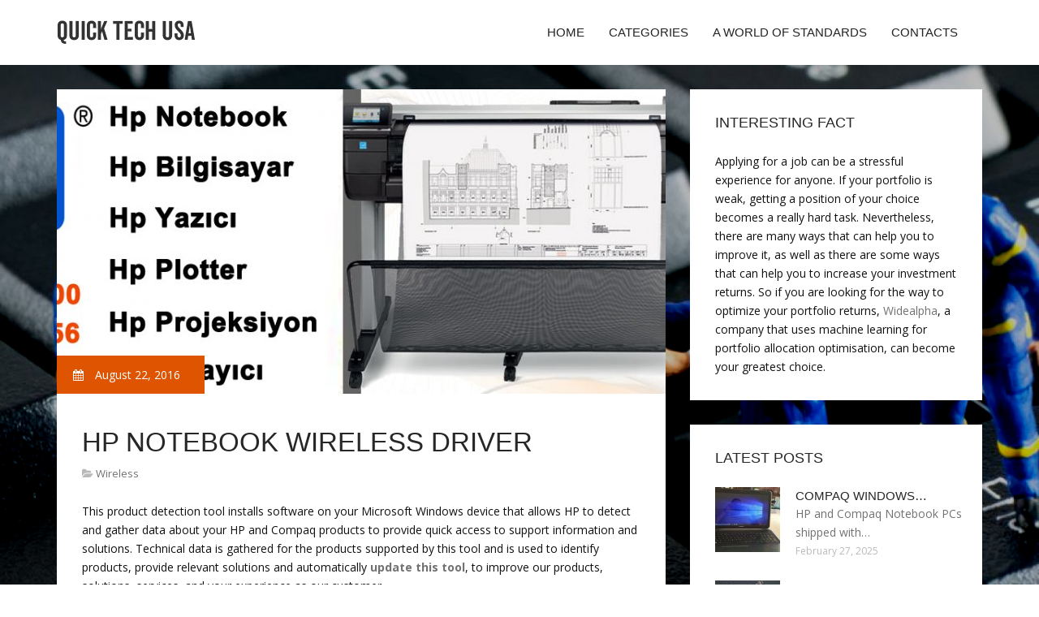

--- FILE ---
content_type: text/html; charset=UTF-8
request_url: http://www.quicktechusa.com/Wireless/hp-notebook-wireless-driver
body_size: 4758
content:
<!doctype html>
<!--[if IE 7 ]>
<html lang="en-gb" class="isie ie7 oldie no-js"> <![endif]-->
<!--[if IE 8 ]>
<html lang="en-gb" class="isie ie8 oldie no-js"> <![endif]-->
<!--[if IE 9 ]>
<html lang="en-gb" class="isie ie9 no-js"> <![endif]-->
<!--[if (gt IE 9)|!(IE)]><!-->
<!--<![endif]-->
<!--<![endif]-->
<html lang="en">
<head>
    <meta charset="utf-8">
    <!--[if IE]>
    <meta http-equiv="X-UA-Compatible" content="IE=edge,chrome=1"><![endif]-->
    <meta name="viewport" content="width=device-width,initial-scale=1">
    <link rel="profile" href="http://gmpg.org/xfn/11"/>
    <link rel='shortcut icon' href='http://www.quicktechusa.com/templates/pasta/style/images/favicon.ico'/>
    <link rel='alternate' type='application/rss+xml' title='Quick Tech USA' href='http://www.quicktechusa.com/feed/rss/'/>
    <link href='http://fonts.googleapis.com/css?family=Open+Sans:300,300italic,400,400italic,600,600italic,700,700italic,800,800italic'
          rel='stylesheet' type='text/css'>
    <link href='http://fonts.googleapis.com/css?family=Roboto:100,200,300,400,500,600,700,800,900' rel='stylesheet'
          type='text/css'>
    <link href='https://www.google.com/fonts#UsePlace:use/Collection:Droid+Serif:400,400italic,700,700italic'
          rel='stylesheet' type='text/css'>
    <link href='https://www.google.com/fonts#UsePlace:use/Collection:Ubuntu:400,300,300italic,400italic,500,500italic,700,700italic'
          rel='stylesheet' type='text/css'>
    <link rel='stylesheet' id='style-css' href='http://www.quicktechusa.com/templates/pasta/style/bootstrap.min.css' type='text/css'/>
    <link rel='stylesheet' id='style-css' href='http://www.quicktechusa.com/templates/pasta/style/style.css' type='text/css'/>
    <link rel='stylesheet' id='inc_style-css' href='http://www.quicktechusa.com/templates/pasta/style/inc_style.css' type='text/css'/>
    <link rel="stylesheet" href="http://www.quicktechusa.com/templates/pasta/style/menu.css" type="text/css" />
    <link rel="stylesheet" href="http://www.quicktechusa.com/templates/pasta/style/font-awesome/css/font-awesome.min.css">
    <link rel="stylesheet" type="text/css" href="http://www.quicktechusa.com/templates/pasta/style/Simple-Line-Icons-Webfont/simple-line-icons.css" media="screen"/>
    <link rel="stylesheet" href="http://www.quicktechusa.com/templates/pasta/style/et-line-font/et-line-font.css">
    <link href="http://www.quicktechusa.com/templates/pasta/js/owl-carousel/owl.carousel.css" rel="stylesheet">
    <link rel="stylesheet" href="http://www.quicktechusa.com/templates/pasta/js/jFlickrFeed/style.css"/>
    <!--[if lt IE 9]>
    <script type='text/javascript' src='http://www.quicktechusa.com/templates/pasta/js/html5shiv.js'></script>
    <![endif]-->
    <script src="http://www.quicktechusa.com/templates/pasta/js/universal/jquery.js"></script>

<title>HP notebook Wireless driver : Quick Tech USA</title>

<link rel='stylesheet' id='plugins-css' href='http://www.quicktechusa.com/templates/pasta/style/plugins.css' type='text/css'/>
<link rel='stylesheet' id='jquery.fancybox-css' href='http://www.quicktechusa.com/templates/pasta/style/jquery.fancybox.css' type='text/css' media='screen' />

<script type='text/javascript' src='http://www.quicktechusa.com/templates/pasta/js/jquery.fancybox.pack.js'></script>
<script type='text/javascript' src='http://www.quicktechusa.com/templates/pasta/js/fancybox.js'></script>
<meta name='keywords' content='HP notebook Wireless driver'/>
    <meta name='description' content='This product detection tool installs software on your Microsoft Windows device that allows HP to detect and gather data about your HP and Compaq products to provide quick access to support information...' />
<meta content='article' property='og:type'/>
<meta content='HP notebook Wireless driver' property='og:title'/>
<meta content='http://www.quicktechusa.com/Wireless/hp-notebook-wireless-driver' property='og:url'/>
<meta content='http://www.quicktechusa.com/img/thumb/hp_notebook_wireless_driver.jpg' property='og:image'/>
</head>

<body>
<div class="site_wrapper">

    <div id="header">
        <div class="container">
            <div class="navbar yellow-green navbar-default yamm">
                <div class="navbar-header">
                    <button type="button" data-toggle="collapse" data-target="#navbar-collapse-grid" class="navbar-toggle"><span class="icon-bar"></span><span class="icon-bar"></span><span class="icon-bar"></span></button>
                    <a href="http://www.quicktechusa.com/" class="navbar-brand"><img src="/img/logo.png" alt="Quick Tech USA"/></a></div>
                <div id="navbar-collapse-grid" class="navbar-collapse collapse pull-right">
                    <ul class="nav yellow-green navbar-nav">
                        <li><a href="/" class="dropdown-toggle">Home</a></li>
<li class="dropdown"><a href="javascript:void(0)"
                        class="dropdown-toggle">Categories</a>
    <ul class="dropdown-menu five" role="menu">
                    <li>
                <a href="http://www.quicktechusa.com/TechnicalSupport/">Technical Support</a>
            </li>
                    <li>
                <a href="http://www.quicktechusa.com/Software/">Software</a>
            </li>
                    <li>
                <a href="http://www.quicktechusa.com/QuickTech/">Quick Tech</a>
            </li>
                    <li>
                <a href="http://www.quicktechusa.com/Computer/">Computer</a>
            </li>
                    <li>
                <a href="http://www.quicktechusa.com/Warranty/">Warranty</a>
            </li>
                    <li>
                <a href="http://www.quicktechusa.com/Service/">Service</a>
            </li>
                    <li>
                <a href="http://www.quicktechusa.com/Motherboard/">Motherboard</a>
            </li>
                    <li>
                <a href="http://www.quicktechusa.com/Updates/">Updates</a>
            </li>
                    <li>
                <a href="http://www.quicktechusa.com/Printer/">Printer</a>
            </li>
                    <li>
                <a href="http://www.quicktechusa.com/Wireless/">Wireless</a>
            </li>
                    <li>
                <a href="http://www.quicktechusa.com/Laptop/">Laptop</a>
            </li>
                    <li>
                <a href="http://www.quicktechusa.com/Drivers/">Drivers</a>
            </li>
            </ul>
</li>
<li><a href="http://standardzworld.com/" class="dropdown-toggle">A World of Standards</a></li>
<li><a href="http://www.quicktechusa.com/contact/" class="dropdown-toggle">Contacts</a></li>

                    </ul>
                </div>
            </div>
        </div>
    </div>
    <!--end menu-->
    <div class="clearfix"></div>

    <div class="main-bg-1">
        <section>
            <div class="container">
                <div class="row margin30">
                    <div class="col-md-8">
                        <div class="col-md-12 nopadding">
                            <div class="blog1-post-holder">
                                <div class="image-holder">
                                    <div class="post-info two"><span><i class="fa fa-calendar"></i> August 22, 2016</span>
                                    </div>
					<img src="http://www.quicktechusa.com//img/hp_plotter_servisi.jpg" class="alignleft" alt="Hp plotter servisi" />
                                	<!--end carousel-->
                                </div>
                                <div class="text-box-inner"><br>
					<h1 class="dosis uppercase less-mar3">HP notebook Wireless driver</h1>
					<div class="blog-post-info"><span><i class="fa fa-folder-open"></i> <a href="http://www.quicktechusa.com/Wireless/">Wireless</a></span></div>
					<br>
                                    	<div class="parent">
	<p>This product detection tool installs software on your Microsoft Windows device that allows HP to detect and gather data about your HP and Compaq products to provide quick access to support information and solutions. Technical data is gathered for the products supported by this tool and is used to identify products, provide relevant solutions and automatically <strong><a href="/Updates/dell-update-tool" title="Dell Update tool">update this tool</a></strong>, to improve our products, solutions, services, and your experience as our customer.</p>

<p><strong>Note:</strong> This tool applies to Microsoft Windows PC's only. This tool will detect HP PCs and HP printers.</p>

<p>Data gathered:</p>
<ul>
<li>Operating system</li>
<li>Browser version</li>
<li>Computer vendor</li>
<li>Product name/number</li>
<li>Serial number</li>
<li>Connection port</li>
<li>Driver/device description</li>
<li>Computer and/or printer configuration</li>
<li>Hardware and software diagnostics</li>
<li>HP/Non-HP ink and/or HP/Non-HP Toner</li>
<li>Number of pages printed</li>
</ul>

<p>Installed Software Details:</p>
<ul>
<li>HP Support Solutions Framework - Windows Service, localhost Web server, and Software</li>
</ul>

<p>Removing Installed Software:</p>
<ul>
<li>Remove "HP Support Solutions Framework" through Add/Remove programs on PC</li>
</ul>

	
	
			<div class="postmeta">
													Source: support.hp.com
									</div><div class="clear"></div>
	
	</div>


<div><br><br></div>
<h4 class="dosis uppercase less-mar3">Share this article</h4><br/>
	<ul class="blog1-social-icons">
		<li><a onclick="window.open('http://twitter.com/share?text=HP+notebook+Wireless+driver&url=http%3A%2F%2Fwww.quicktechusa.com%2FWireless%2Fhp-notebook-wireless-driver', '_blank', 'scrollbars=0, resizable=1, menubar=0, left=200, top=200, width=550, height=440, toolbar=0, status=0');return false" href="#" rel="nofollow"><i class="fa fa-twitter"></i></a></li>
		<li><a onclick="window.open('http://www.facebook.com/sharer.php?u=http%3A%2F%2Fwww.quicktechusa.com%2FWireless%2Fhp-notebook-wireless-driver&t=HP+notebook+Wireless+driver', '_blank', 'scrollbars=0, resizable=1, menubar=0, left=200, top=200, width=550, height=440, toolbar=0, status=0');return false" href="#" rel="nofollow"><i class="fa fa-facebook"></i></a></li>
		<li><a onclick="window.open('https://plus.google.com/share?url=http%3A%2F%2Fwww.quicktechusa.com%2FWireless%2Fhp-notebook-wireless-driver', '_blank', 'scrollbars=0, resizable=1, menubar=0, left=200, top=200, width=550, height=440, toolbar=0, status=0');return false" href="#" rel="nofollow"><i class="fa fa-google-plus"></i></a></li>
	</ul>





					<br>
					<br>
					<br>

				                                        <h4 class="dosis uppercase less-mar3">Related Posts</h4>
                                        <br/>
                                                                                    <div class="col-md-4 bmargin">
                                                <div class="image-holder">
							<a href="/Wireless/hp-wireless-drivers" title="HP Wireless drivers"><img src="/img/thumb/hp_wireless_drivers.jpg" alt="HP Wireless drivers" class="img-responsive"/></a>
                                                </div>
                                                <div class="clearfix"></div>
                                                <h6 class="dosis uppercase less-mar1"><a href="/Wireless/hp-wireless-drivers">HP Wireless drivers</a></h6>
                                                <div class="blog1-post-info">
                                                    <span>February 1, 2017</span>
                                                </div>
                                            </div>
                                                                                    <div class="col-md-4 bmargin">
                                                <div class="image-holder">
							<a href="/Wireless/dell-laptop-wireless-drivers" title="Dell laptop Wireless drivers"><img src="/img/thumb/dell_laptop_wireless_drivers.jpg" alt="Dell laptop Wireless drivers" class="img-responsive"/></a>
                                                </div>
                                                <div class="clearfix"></div>
                                                <h6 class="dosis uppercase less-mar1"><a href="/Wireless/dell-laptop-wireless-drivers">Dell laptop Wireless drivers</a></h6>
                                                <div class="blog1-post-info">
                                                    <span>April 9, 2019</span>
                                                </div>
                                            </div>
                                                                                    <div class="col-md-4 bmargin">
                                                <div class="image-holder">
							<a href="/Wireless/dell-latitude-wireless-driver" title="Dell Latitude Wireless driver"><img src="/img/thumb/dell_latitude_wireless_driver.jpg" alt="Dell Latitude Wireless driver" class="img-responsive"/></a>
                                                </div>
                                                <div class="clearfix"></div>
                                                <h6 class="dosis uppercase less-mar1"><a href="/Wireless/dell-latitude-wireless-driver">Dell Latitude Wireless driver</a></h6>
                                                <div class="blog1-post-info">
                                                    <span>August 17, 2018</span>
                                                </div>
                                            </div>
                                                                                <div class="clearfix"></div>
                                        <br/>
								<!--end item-->
				
                                </div>
                            </div>
                        </div>
                    </div>
                    <!--end left item-->
                    <div class="col-md-4">







<div class="col-md-12 nopadding">
	<div class="blog1-sidebar-box">
		<div class="text-box-inner">
			<h5 class="uppercase dosis">Interesting fact</h5>
			<div class="clearfix"></div>
			Applying for a job can be a stressful experience for anyone. If your portfolio is weak, getting a position of your choice becomes a really hard task. Nevertheless, there are many ways that can help you to improve it, as well as there are some ways that can help you to increase your investment returns. So if you are looking for the way to optimize your portfolio returns, <a href="https://www.widealpha.com/">Widealpha</a>, a company that uses machine learning for portfolio allocation optimisation, can become your greatest choice.
		</div>	
	</div>
</div>



	<div class="col-md-12 nopadding">
		<div class="blog1-sidebar-box">
			<div class="text-box-inner">
				<h5 class="uppercase dosis">Latest Posts</h5>
				<div class="clearfix"></div>
									<div class="blog1-sidebar-posts">
						<div class="image-left"><a href="/Laptop/compaq-windows-7-laptop"><img src="http://www.quicktechusa.com/img/preview/compaq_windows_7_laptop.jpg" alt="Compaq Windows 7 laptop"/></a></div>
						<div class="text-box-right">
							<h6 class="less-mar3 uppercase dosis nopadding"><a href="/Laptop/compaq-windows-7-laptop">Compaq Windows&hellip;</a></h6>
							<div class="latest-text">HP and Compaq Notebook PCs shipped with&hellip;</div>
							<div class="post-info"><span>February 27, 2025</span></div>
						</div>
					</div>
					<!--end item-->
									<div class="blog1-sidebar-posts">
						<div class="image-left"><a href="/Laptop/dell-laptop-charger-warranty"><img src="http://www.quicktechusa.com/img/preview/dell_laptop_charger_warranty.jpg" alt="Dell laptop Charger warranty"/></a></div>
						<div class="text-box-right">
							<h6 class="less-mar3 uppercase dosis nopadding"><a href="/Laptop/dell-laptop-charger-warranty">Dell laptop Charger&hellip;</a></h6>
							<div class="latest-text">I have a dell inspiron 17r se 7720, Today&hellip;</div>
							<div class="post-info"><span>January 28, 2025</span></div>
						</div>
					</div>
					<!--end item-->
									<div class="blog1-sidebar-posts">
						<div class="image-left"><a href="/Software/how-to-download-hp-software"><img src="http://www.quicktechusa.com/img/preview/how_to_download_hp_software.jpg" alt="How to Download HP Software?"/></a></div>
						<div class="text-box-right">
							<h6 class="less-mar3 uppercase dosis nopadding"><a href="/Software/how-to-download-hp-software">How to Download&hellip;</a></h6>
							<div class="latest-text">This product detection tool installs&hellip;</div>
							<div class="post-info"><span>December 29, 2024</span></div>
						</div>
					</div>
					<!--end item-->
									<div class="blog1-sidebar-posts">
						<div class="image-left"><a href="/Software/download-hp-assistant-software"><img src="http://www.quicktechusa.com/img/preview/download_hp_assistant_software.jpg" alt="Download HP Assistant software"/></a></div>
						<div class="text-box-right">
							<h6 class="less-mar3 uppercase dosis nopadding"><a href="/Software/download-hp-assistant-software">Download HP Assistant&hellip;</a></h6>
							<div class="latest-text">Opening HP Printer Assistant or HP Solution&hellip;</div>
							<div class="post-info"><span>November 29, 2024</span></div>
						</div>
					</div>
					<!--end item-->
									<div class="blog1-sidebar-posts">
						<div class="image-left"><a href="/QuickTech/usb-driver-update-windows-8"><img src="http://www.quicktechusa.com/img/preview/usb_driver_update_windows_8.jpg" alt="USB driver Update Windows 8"/></a></div>
						<div class="text-box-right">
							<h6 class="less-mar3 uppercase dosis nopadding"><a href="/QuickTech/usb-driver-update-windows-8">USB driver Update&hellip;</a></h6>
							<div class="latest-text">This guide assumes you have already attempted&hellip;</div>
							<div class="post-info"><span>October 30, 2024</span></div>
						</div>
					</div>
					<!--end item-->
							</div>
		</div>
	</div>
	<!--end sidebar box-->



	<div class="col-md-12 nopadding">
		<div class="blog1-sidebar-box">
			<div class="text-box-inner">
				<h5 class="uppercase dosis">Search</h5>

				<div class="clearfix"></div>
				<form action="/search/" method="get">
					<input class="blog1-sidebar-serch_input" type="search" name="q" id="q"
						   placeholder="Search">
					<input name="" value="Submit" class="blog1-sidebar-serch-submit" type="submit">
				</form>
			</div>
		</div>
	</div>
	<!--end sidebar box-->

		<!--end sidebar box-->

	<div class="col-md-12 nopadding">
		<div class="blog1-sidebar-box">
			<div class="text-box-inner">
				<h5 class="uppercase dosis">Featured posts</h5>
				<div class="clearfix"></div>
				<ul class="thumbs">
                       				                                <li>
        	                        <a href="/Wireless/hp-wireless-drivers" title="HP Wireless drivers"><img src="http://www.quicktechusa.com/img/preview/hp_wireless_drivers.jpg" alt="HP Wireless drivers" /></a>
                	                </li>
                        			                                <li>
        	                        <a href="/Wireless/dell-laptop-wireless-drivers" title="Dell laptop Wireless drivers"><img src="http://www.quicktechusa.com/img/preview/dell_laptop_wireless_drivers.jpg" alt="Dell laptop Wireless drivers" /></a>
                	                </li>
                        			                                <li>
        	                        <a href="/Wireless/dell-latitude-wireless-driver" title="Dell Latitude Wireless driver"><img src="http://www.quicktechusa.com/img/preview/dell_latitude_wireless_driver.jpg" alt="Dell Latitude Wireless driver" /></a>
                	                </li>
                        			                                <li>
        	                        <a href="/Wireless/compaq-presario-wireless-driver" title="Compaq Presario Wireless driver"><img src="http://www.quicktechusa.com/img/preview/compaq_presario_wireless_driver.jpg" alt="Compaq Presario Wireless driver" /></a>
                	                </li>
                        			                                <li>
        	                        <a href="/Wireless/driver-wireless-hp" title="Driver Wireless HP"><img src="http://www.quicktechusa.com/img/preview/driver_wireless_hp.jpg" alt="Driver Wireless HP" /></a>
                	                </li>
                        			                                <li>
        	                        <a href="/Wireless/asus-wireless-driver-update" title="ASUS Wireless driver Update"><img src="http://www.quicktechusa.com/img/preview/asus_wireless_driver_update.jpg" alt="ASUS Wireless driver Update" /></a>
                	                </li>
                        			                                <li>
        	                        <a href="/Wireless/dell-laptop-wireless-driver-windows-7" title="Dell laptop Wireless driver Windows 7"><img src="http://www.quicktechusa.com/img/preview/dell_laptop_wireless_driver_windows_7.jpg" alt="Dell laptop Wireless driver Windows 7" /></a>
                	                </li>
                        			                                <li>
        	                        <a href="/Wireless/wireless-drivers-for-dell" title="Wireless drivers for Dell"><img src="http://www.quicktechusa.com/img/preview/wireless_drivers_for_dell.jpg" alt="Wireless drivers for Dell" /></a>
                	                </li>
                        			                                <li>
        	                        <a href="/Drivers/hp-notebook-drivers-for-windows-7" title="HP Notebook drivers for Windows 7"><img src="http://www.quicktechusa.com/img/preview/hp_notebook_drivers_for_windows_7.jpg" alt="HP Notebook drivers for Windows 7" /></a>
                	                </li>
                        						</ul>
			</div>
		</div>
	</div>
	<!--end sidebar box-->

</div>
<!--end left item-->

                </div>
            </div>
        </section>
	
    </div>
    <!--end main bg-->
<div class="clearfix"></div>

<section class="section-copyrights section-white sec-moreless-padding">
    <div class="container">
        <div class="row">
            <div class="col-md-12"> <span>Copyright © 2026 l www.quicktechusa.com. All rights reserved.</span></div>
        </div>
    </div>
</section>
<!--end section-->
<div class="clearfix"></div>

<a href="#" class="scrollup yellow-green"></a><!-- end scroll to top of the page-->
</div>
<!-- end site wraper -->


<script type="text/javascript" src="http://www.quicktechusa.com/templates/pasta/js/universal/jquery.js"></script>
<script src="http://www.quicktechusa.com/templates/pasta/js/bootstrap/bootstrap.min.js" type="text/javascript"></script>
<script src="http://www.quicktechusa.com/templates/pasta/js/jFlickrFeed/jflickrfeed.min.js"></script>

<script>
    $('#basicuse').jflickrfeed({
        limit: 6,
        qstrings: {
            id: '133294431@N08'
        },
        itemTemplate:
        '<li>' +
        '<a href="{{image_b}}"><img src="{{image_s}}" alt="{{title}}" /></a>' +
        '</li>'
    });
</script>

<script src="http://www.quicktechusa.com/templates/pasta/js/mainmenu/customeUI.js"></script>
<script src="http://www.quicktechusa.com/templates/pasta/js/mainmenu/jquery.sticky.js"></script>

<script src="http://www.quicktechusa.com/templates/pasta/js/owl-carousel/owl.carousel.js"></script>
<script src="http://www.quicktechusa.com/templates/pasta/js/owl-carousel/custom.js"></script>
<script src="http://www.quicktechusa.com/templates/pasta/js/scrolltotop/totop.js"></script>

<script src="http://www.quicktechusa.com/templates/pasta/js/scripts/functions.js" type="text/javascript"></script>


<div class="mads-block"></div>
</body>
</html>

--- FILE ---
content_type: text/css
request_url: http://www.quicktechusa.com/templates/pasta/style/menu.css
body_size: 4022
content:
/*!
 * Yamm!3 - Yet another megamenu for Bootstrap 3
 * http://geedmo.github.com/yamm3
 * 
 * @geedmo - Licensed under the MIT license
 */
.yamm .nav, .yamm .collapse, .yamm .dropup, .yamm .dropdown {
	position: static;
}
.yamm .container {
	position: relative;
}
.yamm .dropdown-menu {
	left: auto;
}
.yamm .yamm-content {
	padding: 20px 30px;
}
.yamm .dropdown.yamm-fw .dropdown-menu {
	left: 0;
	right: 0;
}
/* =========== Menu ============= */


.navbar-brand {
	float: left;
	font-size: 18px;
	height: 50px;
	line-height: 20px;
	padding: 25px 0 0;
}
.navbar-default {
	background: none;
	border-color: #e7e7e7;
}
ul.nav>li>a.active {
	color: #fd602c;/*	border-bottom:3px solid #06d0d8;*/
}
ul.nav>li>a:hover.active {
	color: #fd602c;/*border-bottom:3px solid #06d0d8;*/
}
.navbar-default .navbar-nav > li > a:focus, .navbar-default .navbar-nav > li > a:hover {
	color: #fd602c;
}
.navbar-nav > li > a {
	padding-bottom: 30px;
	padding-top: 30px;
	text-transform: uppercase;
}
.dropdown-submenu {
	position: relative;
}
.dropdown-submenu>.dropdown-menu {
	top: 0;
	left: 100%;
	margin-top: -1px;
	margin-left: -1px;
	/*    margin-left: -456px;*/
	-webkit-border-radius: 0;
	-moz-border-radius: 0;
	border-radius: 0;
}
.dropdown-submenu>.dropdown-menu:last-child {
}
.list-unstyled li {
	padding: 4px 0;
}
.list-unstyled li p {
	color: #242424;
	font-size: 13px;
	font-weight: 600;
	line-height: 0;
	margin-bottom: 18px;
	text-transform: uppercase;
}
.list-unstyled li.marginbottom {
	margin-bottom: 20px;
}
.navbar-nav > li > .dropdown-menu {
	margin-top: -2px;
}

.navbar-nav > li > .dropdown-menu.align-1 {
    right: 0;
}

/* release note
 ------------------------------ */
.list-unstyled li a .release-note {
    background-color: #242424;
    border-radius: 2px;
    color: #fff;
    font-size: 11px;
    margin-left: 10px;
    padding: 2px;
}

 @media (min-width:769px;
) {
.dropdown-submenu>.dropdown-menu:last-child {
 border-top: 0px solid #000;
}
}
.dropdown-submenu:hover>.dropdown-menu {
	display: block;
}
.dropdown-submenu.pull-left {
	float: none;
}
.dropdown-submenu.pull-left>.dropdown-menu {
	left: -100%;
	margin-left: 10px;
	-webkit-border-radius: 6px 0 6px 6px;
	-moz-border-radius: 6px 0 6px 6px;
	border-radius: 6px 0 6px 6px;
}
 @media (max-width: 767px) {
.navbar-nav .dropdown .dropdown-menu {
	padding-left: 12px;
}
}

/*@media (min-width: 1000px) {*/
@media (min-width: 1000px) {
.dropdown-submenu:hover>.dropdown-menu {
	-webkit-animation-duration: 0.5s;
	-webkit-animation-name: fadeInFromNone;
	-webkit-animation-fill-mode: forwards;
	animation-duration: 0.5s;
	animation-name: fadeInFromNone;
	animation-fill-mode: forwards;
	-ms-animation-duration: 0.5s;
	-ms-animation-name: fadeInFromNoneIE;
	-ms-animation-fill-mode: forwards;
}
/*menu on hover dropdown*/
.yamm ul.nav li.dropdown:hover > ul.dropdown-menu {
	display: block;
	animation-duration: 0.5s;
	animation-name: fadeInFromNone;
	animation-fill-mode: forwards;
	-webkit-animation-duration: 0.5s;
	-webkit-animation-name: fadeInFromNone;
	-webkit-animation-fill-mode: forwards;
	-ms-animation-duration: 5s;
	-ms-animation-name: fadeInFromNoneIE;
	-ms-animation-fill-mode: forwards;
}
 @-webkit-keyframes fadeInFromNone {
 0% {
 opacity: 0;
}
 1% {
 opacity: 0;
}
 100% {
 opacity: 1;
}
}
@keyframes fadeInFromNoneIE {
 0% {
 opacity: 0;
}
 1% {
 opacity: 0;
}
 100% {
 opacity: 1;
}
}
@keyframes fadeInFromNone {
 0% {
 opacity: 0;
}
 1% {
 opacity: 0;
}
 100% {
 opacity: 1;
}
}

}
 @media (max-width:999px) {
.navbar-header {
	width: 100%;
}
.navbar-toggle {
	margin-top: 19px;
}
.yamm.fulldark .navbar-nav > li > a {
	padding-bottom: 10px;
	padding-top: 10px;
}
.yamm.fulldark .dropdown-menu > li > a.active {
	color: #fff;
}

}

@media (max-width:768px) {
.navbar-header {
	width: 100%;
}

}

/* =========== menu item active and hover colors ============= */

/* orange
 ------------------------------ */
ul.nav.orange>li>a.active {
	color: #ffa60a;
}
ul.nav.orange>li>a:hover.active {
	color: #ffa60a;
}
.navbar-default.orange .navbar-nav > li > a:focus, .navbar-default.orange .navbar-nav > li > a:hover {
	color: #ffa60a;
}

/* orange 2
 ------------------------------ */
ul.nav.orange2>li>a {
	color: #fff;
}
ul.nav.orange2>li>a.active {
	color: #fd602c;
}
ul.nav.orange2>li>a:hover.active {
	color: #fd602c;
}
.navbar-default.orange2 .navbar-nav > li > a:focus, .navbar-default.orange2 .navbar-nav > li > a:hover {
	color: #fd602c;
}

/* gym
 ------------------------------ */
ul.nav.red>li>a.active {
	color: #e93e21;
}
ul.nav.red>li>a:hover.active {
	color: #e93e21;
}
.navbar-default.red .navbar-nav > li > a:focus, .navbar-default.red .navbar-nav > li > a:hover {
	color: #e93e21;
}
.navbar-default.red .navbar-nav > li > a, .navbar-default.red .navbar-text {
	color: #fff;
}

/* red 2
 ------------------------------ */
ul.nav.red-2>li>a.active {
	color: #f43819;
}
ul.nav.red-2>li>a:hover.active {
	color: #f43819;
}
.navbar-default.red-2 .navbar-nav > li > a:focus, .navbar-default.red-2 .navbar-nav > li > a:hover {
	color: #f43819;
}

/* yellow
 ------------------------------ */

ul.nav.yellow>li>a.active {
	color: #ffc000;
	border-bottom: 2px solid #ffc000;
}
ul.nav.yellow>li>a:hover.active {
	color: #ffc000;
}
.navbar-default.yellow .navbar-nav > li > a:focus, .navbar-default.yellow .navbar-nav > li > a:hover {
	color: #ffc000;
}

/* red 2
 ------------------------------ */

ul.nav.red2>li>a.active {
	color: #ea3628;
}
ul.nav.red2>li>a:hover.active {
	color: #ea3628;
}
.navbar-default.red2 .navbar-nav > li > a:focus, .navbar-default.red2 .navbar-nav > li > a:hover {
	color: #ea3628;
}

/* white
 ------------------------------ */

ul.nav.white>li>a.active {
	color: #fff;
	font-family: 'Dosis', sans-serif;
}
ul.nav.white>li>a:hover.active {
	color: #fff;
	font-family: 'Dosis', sans-serif;
}
.navbar-default.white .navbar-nav > li > a:focus, .navbar-default.white .navbar-nav > li > a:hover {
	color: #fff;
	font-family: 'Dosis', sans-serif;
}
.navbar-default.white .navbar-nav > li > a {
	font-family: 'Dosis', sans-serif;
}

/* dark 2
 ------------------------------ */
ul.nav.dark2>li>a.active {
	color: #161616;
	font-family: 'Dosis', sans-serif;
}
ul.nav.dark2>li>a:hover.active {
	color: #161616;
	font-family: 'Dosis', sans-serif;
}
.navbar-default.dark2 .navbar-nav > li > a:focus, .navbar-default.dark2 .navbar-nav > li > a:hover {
	color: #161616;
	font-family: 'Dosis', sans-serif;
}
.navbar-default.dark2 .navbar-nav > li > a {
	font-family: 'Dosis', sans-serif;
}

/* dark 3
 ------------------------------ */
 
ul.nav.dark3>li>a.active {
	color: #fff;
	font-family: 'Dosis', sans-serif;
}
ul.nav.dark3>li>a:hover.active {
	color: #fff;
	font-family: 'Dosis', sans-serif;
}
.navbar-default.dark3 .navbar-nav > li > a:focus, .navbar-default.dark3 .navbar-nav > li > a:hover {
	color: #fff;
	font-family: 'Dosis', sans-serif;
}
.navbar-default.dark3 .navbar-nav > li > a {
	font-family: 'Dosis', sans-serif;
}

/* yellow green
 ------------------------------ */

ul.nav.yellow-green>li>a.active {
	color: #de5400;
	font-family: 'Dosis', sans-serif;
}
ul.nav.yellow-green>li>a:hover.active {
	color: #de5400;
	font-family: 'Dosis', sans-serif;
}
.navbar-default.yellow-green .navbar-nav > li > a:focus, .navbar-default.yellow-green .navbar-nav > li > a:hover {
	color: #de5400;
	font-family: 'Dosis', sans-serif;
}
.navbar-default.yellow-green .navbar-nav > li > a {
	font-family: 'Dosis', sans-serif;
	font-size: 15px;
	color: #242424;
}

/* brown
 ------------------------------ */

ul.nav.brown>li>a.active {
	color: #8b501f;
}
ul.nav.brown>li>a:hover.active {
	color: #8b501f;
}
.navbar-default.brown .navbar-nav > li > a:focus, .navbar-default.brown .navbar-nav > li > a:hover {
	color: #8b501f;
}
.navbar-default.brown .navbar-nav > li > a {
	font-family: 'Roboto Slab', serif;
	font-size: 14px;
	color: #242424;
}

/* yellow 2
 ------------------------------ */

ul.nav.yellow-2>li>a.active {
	color: #fcc813;
}
ul.nav.yellow-2>li>a:hover.active {
	color: #fcc813;
}
.navbar-default.yellow-2 .navbar-nav > li > a:focus, .navbar-default.yellow-2 .navbar-nav > li > a:hover {
	color: #fcc813;
}
.navbar-default.yellow-2 .navbar-nav > li > a {
	font-size: 15px;
	color: #fff;
}


/* yellow green 2
 ------------------------------ */

ul.nav.yellow-green-2>li>a.active {
	color: #e9ee42;
}
ul.nav.yellow-green-2>li>a:hover.active {
	color: #e9ee42;
}
.navbar-default.yellow-green-2 .navbar-nav > li > a:focus, .navbar-default.yellow-green-2 .navbar-nav > li > a:hover {
	color: #e9ee42;
}
.navbar-default.yellow-green-2 .navbar-nav > li > a {
	font-size: 16px;
	color: #fff;
	font-family: 'GFS Didot', serif;
}

/* yellow green 3
 ------------------------------ */

ul.nav.yellow-3>li>a.active {
	color: #f7c800;
}
ul.nav.yellow-3>li>a:hover.active {
	color: #f7c800;
}
.navbar-default.yellow-3 .navbar-nav > li > a:focus, .navbar-default.yellow-3 .navbar-nav > li > a:hover {
	color: #f7c800;
}
.navbar-default.yellow-3 .navbar-nav > li > a {
	font-size: 15px;
	color: #262626;
}

/* yellow 4
 ------------------------------ */

ul.nav.yellow-4>li>a.active {
	color: #ffc000;
	border-bottom: 2px solid #e9b444;
}
ul.nav.yellow-4>li>a:hover.active {
	color: #e9b444;
}
.navbar-default.yellow-4 .navbar-nav > li > a:focus, .navbar-default.yellow-4 .navbar-nav > li > a:hover {
	color: #e9b444;
}
.navbar-default.yellow-4 .navbar-nav > li > a {
	font-size: 14px;
	color: #242424;
}

/* orange 3
 ------------------------------ */

ul.nav.orange-3>li>a.active {
	color: #ff971c;
}
ul.nav.orange-3>li>a:hover.active {
	color: #ff971c;
}
.navbar-default.orange-3 .navbar-nav > li > a:focus, .navbar-default.orange-3 .navbar-nav > li > a:hover {
	color: #ff971c;
}
.navbar-default.orange-3 .navbar-nav > li > a {
	font-size: 15px;
	color: #161616;
}

/* pink
 ------------------------------ */

ul.nav.pink>li>a.active {
	color: #f51f6f;
}
ul.nav.pink>li>a:hover.active {
	color: #f51f6f;
}
.navbar-default.pink .navbar-nav > li > a:focus, .navbar-default.pink .navbar-nav > li > a:hover {
	color: #f51f6f;
}
.navbar-default.pink .navbar-nav > li > a {
	font-size: 14px;
	color: #262626;
	font-family: "Raleway", sans-serif;
}

/* green
 ------------------------------ */

ul.nav.green>li>a.active {
	color: #a5d549;
}
ul.nav.green>li>a:hover.active {
	color: #a5d549;
}
.navbar-default.green .navbar-nav > li > a:focus, .navbar-default.green .navbar-nav > li > a:hover {
	color: #a5d549;
}

/* green 4
 ------------------------------ */

ul.nav.green-4>li>a.active {
	color: #8ac700;
}
ul.nav.green-4>li>a:hover.active {
	color: #8ac700;
}
.navbar-default.green-4 .navbar-nav > li > a:focus, .navbar-default.green-4 .navbar-nav > li > a:hover {
	color: #8ac700;
}

/* stone
 ------------------------------ */

ul.nav.stone>li>a.active {
	color: #c3a254;
}
ul.nav.stone>li>a:hover.active {
	color: #c3a254;
}
.navbar-default.stone .navbar-nav > li > a:focus, .navbar-default.stone .navbar-nav > li > a:hover {
	color: #c3a254;
}
.navbar-default.stone .navbar-nav > li > a {
	font-size: 14px;
	color: #262626;
	font-family: 'Roboto Slab', serif;
}

/* brown 2
 ------------------------------ */

ul.nav.brown-2>li>a.active {
	color: #b5854d;
}
ul.nav.brown-2>li>a:hover.active {
	color: #b5854d;
}
.navbar-default.brown-2 .navbar-nav > li > a:focus, .navbar-default.brown-2 .navbar-nav > li > a:hover {
	color: #b5854d;
}
.navbar-default.brown-2 .navbar-nav > li > a {
	font-size: 14px;
	color: #262626;
	font-family: 'Roboto Slab', serif;
}

/* blue
 ------------------------------ */

ul.nav.blue>li>a.active {
	color: #1fbef0;
}
ul.nav.blue>li>a:hover.active {
	color: #1fbef0;
}
.navbar-default.blue .navbar-nav > li > a:focus, .navbar-default.blue .navbar-nav > li > a:hover {
	color: #1fbef0;
}
.navbar-default.blue .navbar-nav > li > a {
	font-size: 14px;
	color: #262626;
}

/* cyan
 ------------------------------ */

ul.nav.cyan>li>a.active {
	color: #fff;
	background-color: #42d1aa;
}
ul.nav.cyan>li>a:hover.active {
	color: #fff;
	background-color: #42d1aa;
}
.navbar-default.cyan .navbar-nav > li > a:focus, .navbar-default.cyan .navbar-nav > li > a:hover {
	color: #42d1aa;
}
.navbar-default.cyan .navbar-nav > li > a {
	font-size: 14px;
	color: #262626;
}

/* pink 3
 ------------------------------ */

ul.nav.pink-3>li>a.active {
	color: #fff;
	background-color: #ce0a6c;
}
ul.nav.pink-3>li>a:hover.active {
	color: #fff;
	background-color: #ce0a6c;
}
.navbar-default.pink-3 .navbar-nav > li > a:focus, .navbar-default.pink-3 .navbar-nav > li > a:hover {
	color: #ce0a6c;
}
.navbar-default.pink-3 .navbar-nav > li > a {
	font-size: 14px;
	color: #262626;
}

/* red 3
 ------------------------------ */

ul.nav.red-3>li>a.active {
	color: #eb574c;
}
ul.nav.red-3>li>a:hover.active {
	color: #eb574c;
}
.navbar-default.red-3 .navbar-nav > li > a:focus, .navbar-default.red-3 .navbar-nav > li > a:hover {
	color: #eb574c;
}
.navbar-default.red-3 .navbar-nav > li > a {
	font-size: 17px;
	color: #727272;
	text-transform: none;
	text-align: center;
	font-family: 'Gloria Hallelujah', cursive;
}
.navbar-default.red-3 .navbar-nav > li > a i {
	text-align: center;
	margin-bottom: 10px;
}
.navbar-default.red-3 .navbar-nav > li > a i.two {
	color: #fdd934;
}
.navbar-default.red-3 .navbar-nav > li > a i.three {
	color: #80d1f1;
}
.navbar-default.red-3 .navbar-nav > li > a i.four {
	color: #9fcd58;
}
.navbar-default.red-3 .navbar-nav > li > a i.five {
	color: #9aa6eb;
}
.navbar-default.red-3 .navbar-nav > li > a i.six {
	color: #57c2ff;
}
.navbar-default.red-3 .navbar-nav > li > a i.seven {
	color: #ff9834;
}

/* =========== dropdown menu dark background color ============= */

.yamm.dark .dropdown.yamm-fw .dropdown-menu {
	background-color: #242424;
	border: 1px solid #242424;
	padding: 30px;
}
.yamm.dark .list-unstyled li p {
	color: #fff;
}
.yamm.dark .list-unstyled a:hover {
	color: #fff;
}
.yamm.dark .dropdown-menu {
	background-color: #242424;
	border: 1px solid #242424;
}
.yamm.dark .dropdown-menu>li>a:focus, .yamm.dark .dropdown-menu>li>a:hover {
	color: #fff;
	background: none;
}
.yamm.dark .dropdown-menu>li>a.active {
	color: #fff;
	background: none;
}
.dropdown-menu>li>a.active {
	color: #242424;
	font-weight: 500;
}

/* =========== dropdown menu positions ============= */

.yamm .dropdown-menu.one {
	right: 27px;
}
 @media (max-width:999px) {
.container {
100%
}
.yamm.dark ul.nav > li > a {
	background-color: #242424;
	border-bottom: 1px solid #353535;
}
.yamm.dark2 ul.nav > li > a {
	color: #fff;
	background-color: #161616;
	border-bottom: 1px solid #353535;
}
ul.nav.dark2>li>a:hover.active {
	color: #fff;
}
.yamm.fulldark ul.nav > li > a {
	background-color: #000;
	border-bottom: 1px solid #262626;
}
.yamm.dark .navbar-nav .dropdown .dropdown-menu {
	background-color: #242424;
}

/* mobile menu icon
 ------------------------------ */
.navbar-default .navbar-toggle.two {
	border: none;
}
.navbar-default .navbar-toggle.two:focus .icon-bar, .navbar-default .navbar-toggle.two:hover .icon-bar {
	background-color: #fff;
}
.navbar-default .navbar-toggle.two:focus, .navbar-default .navbar-toggle.two:hover {
	background: none;
}

/* mobile menu icon style 3
 ------------------------------ */
.navbar-default .navbar-toggle.two {
	border: none;
}
.navbar-default .navbar-toggle.three:focus .icon-bar, .navbar-default .navbar-toggle.three:hover .icon-bar {
	background-color: #161616;
}
.navbar-default .navbar-toggle.three:focus, .navbar-default .navbar-toggle.three:hover {
	background: none;
}
.navbar-brand img {
	width: 80%;
}
.navbar-brand {
	padding: 12px 0 0;
}

}
@media (max-width:768px) {
.navbar-nav > li > a {
	padding-bottom: 10px;
	padding-top: 10px;
}

}
 @media (max-width:479px) {
.navbar-nav > li > a {
	padding-bottom: 10px;
	padding-top: 10px;
}
.navbar-brand img {
	width: 70%;
}


}

/* =========== Demo ============= */

pre {
	margin: 0;
	padding: 10px 20px !important;
}
.container, .jumbotron .container {
	width: auto;
	max-width: 1170px;
}
.jumbotron {
	margin: 60px 0;
	padding-left: 0;
	padding-right: 0;
}
.jumbotron.intro {
	margin-top: 0;
}
.jumbotron .navbar {
	font-size: 14px;
	line-height: 1.6;
}
/* menu styles
 ------------------------------ */
.list-unstyled, .list-unstyled ul {
	min-width: 120px
}
 @media ( min-width: 767px ) {
.panel-group {
	width: 400px;
}
.thumbnail {
	margin: 0;
}
.navbar-nav {
	float: left;
}
.navbar-collapse.pull-right {
	overflow-y: auto;
	width: 100%;
}


}
 @media ( max-width: 999px ) {
.navbar-nav {
	float: none;
}

}

/* =========== grid demo styles ============= */
.grid-demo {
	padding: 10px 30px;
}
.grid-demo [class*="col-"] {
	margin-top: 5px;
	margin-bottom: 5px;
	font-size: 1em;
	line-height: 2;
	background-color: none;
	border: none;
}
.dropdown-menu {
	box-shadow: none;
	border: 1px solid #e4e4e4;
}
.navbar-nav > li > .dropdown-menu {
	border-top-right-radius: 0;
	border-top-left-radius: 0;
	border-bottom-right-radius: 0;
	border-bottom-left-radius: 0;
}
.navbar {
	margin-bottom: 0px;
}
.navbar-default {
	border-color: #e7e7e7;
	border: none;
}
.list-unstyled a:hover {
	border-radius: 3px;
	color: #242424;
	margin-left: 8px;
	text-decoration: none;
	transition-duration: 0.3s;
	transition-property: margin-left, background-color;
	transition-timing-function: ease-out;
}
.list-unstyled a.active {
	color: #242424;
	font-weight: 500;
}
.list-unstyled a.white.active {
	color: #fff;
	font-weight: 500;
}
.dropdown-menu > li > a {
	clear: both;
	color: #727272;
	display: block;
	font-weight: 400;
	line-height: 1.42857;
	padding: 8px 30px;
	white-space: nowrap;
}
.dropdown-menu>li>a:focus, .dropdown-menu>li>a:hover {
	color: #242424;
	background: none;
}
.navbar-collapse.pull-right {
	width: auto;
}
 @media (max-width: 999px) {
.navbar-collapse.pull-right {
	width: 100%;
	background: #fff;
}
.navbar-nav {
	margin: 0 -15px;
}
.navbar-collapse {
	border-top: 1px solid transparent;
	box-shadow: 0 1px 0 rgba(255, 255, 255, 0.1) inset;
	max-height: 340px;
	overflow-x: visible;
	padding-left: 15px;
	padding-right: 15px;
}
.yamm.fulldark .navbar-collapse {
	margin-top: 0px;
	background-color: #000;
}
.navbar-default .navbar-collapse, .navbar-default .navbar-form {
	border-: none;
}

/* =========== menu auto expand styles ============= */

.navbar-nav .dropdown .dropdown-menu {
	display: block;
	position: static;
	float: none;
	width: auto;
	margin-top: 0;
	background-color: transparent;
	border: 0;
	box-shadow: none;
}

/* =========== menu sticy styles ============= */
.sticky-wrapper {
	padding: 0px;
	margin: 0 0 -21px;
	height: 0;
}
#header3 {
	height: 60px;
}
#header3 .container {
	width: 100%;
	padding-left: 0px;
	padding-right: 0px;
}
#header4 .container {
	width: 100%;
	padding-left: 0px;
	padding-right: 0px;
}
#header5 .container {
	width: 98%;
	padding-left: 0px;
	padding-right: 0px;
}
.navbar-default .navbar-collapse, .navbar-default .navbar-form {
	border: none;
}
#header .container {
	width: 100%;
	padding-left: 0px;
	padding-right: 0px;
}
#header2 .container {
	width: 100%;
	padding-left: 0px;
	padding-right: 0px;
}
#header6 .container {
	width: 100%;
	padding-left: 0px;
	padding-right: 0px;
}
#header9 .container {
	width: 100%;
	padding-left: 0px;
	padding-right: 0px;
}
#header10 .container {
	width: 100%;
	padding-left: 0px;
	padding-right: 0px;
}





}




--- FILE ---
content_type: application/javascript
request_url: http://www.quicktechusa.com/templates/pasta/js/scripts/functions.js
body_size: 759
content:
	(function($) {
		"use strict";
	
	
	$(document).ready(function() {

	
	
	/*mega menu custon function*/
	$('.dropdown-submenu').hover(function() {
	if ($(window).width() >= 479) {
	var p = $(this);
	var offset = p.offset();
	
	var multiLeft = offset.left;
	var multilevelWidth = $(".multilevel").width();
	var sublevelWidth = $(this).find(".dropdown-menu").width();
	
	var allWidth = multiLeft + multilevelWidth + sublevelWidth;
	
	if ($(window).width() <= allWidth) {
	$(this).find(".dropdown-menu").css("marginLeft", "-" + (multilevelWidth + sublevelWidth) + "px");
	} else {
	$(".dropdown-submenu>.dropdown-menu").css("marginLeft", " ");
	}
	} else {
	$(".dropdown-submenu>.dropdown-menu").css("marginLeft", " ");
	}
	});
	

	/*scroll to top*/
	$(window).scroll(function() {
	if ($(this).scrollTop() > 100) {
	$('.scrollup').fadeIn();
	} else {
	$('.scrollup').fadeOut();
	}
	});
	
	$('.scrollup').on("click",function() {
	$("html, body").animate({
	scrollTop: 0
	}, 500);
	return false;
	
	});
	
	
	/*menu sticky background*/
	$(window).load(function(){
      $("#header, #header2, #header3, #header4, #header5, #header6").sticky({ topSpacing: 0 });
    }); 
	
	
	
	$('.demo-1').percentcircle();

	$('.demo-2').percentcircle({
	animate : false,
	diameter : 100,
	guage: 3,
	coverBg: '#fff',
	bgColor: '#efefef',
	fillColor: '#242424',
	percentSize: '15px',
	percentWeight: 'normal'
	});

	$('.demo-3').percentcircle({
	animate : false,
	diameter : 100,
	guage: 3,
	coverBg: '#fff',
	bgColor: '#efefef',
	fillColor: '#DA4453',
	percentSize: '18px',
	percentWeight: 'normal'
	});
	$('.demo-4').percentcircle({
	animate : true,
	diameter : 100,
	guage: 3,
	coverBg: '#fd602c',
	bgColor: '#666666',
	fillColor: '#fd602c',
	percentSize: '18px',
	percentWeight: 'normal'
	});		
	$('.demo-5').percentcircle({
	animate : true,
	diameter : 100,
	guage: 3,
	coverBg: '#fff',
	bgColor: '#fff',
	fillColor: '#fd602c',
	percentSize: '18px',
	percentWeight: '20px'
	});	
	$('.demo-6').percentcircle({
	animate : true,
	diameter : 100,
	guage: 10,
	coverBg: '#fff',
	bgColor: '#efefef',
	fillColor: '#D870A9',
	percentSize: '18px',
	percentWeight: 'normal'
	});	
	
	
	
	
	
	
	
	
	
	
	
	
	
	
	
		});
	
	})(jQuery);